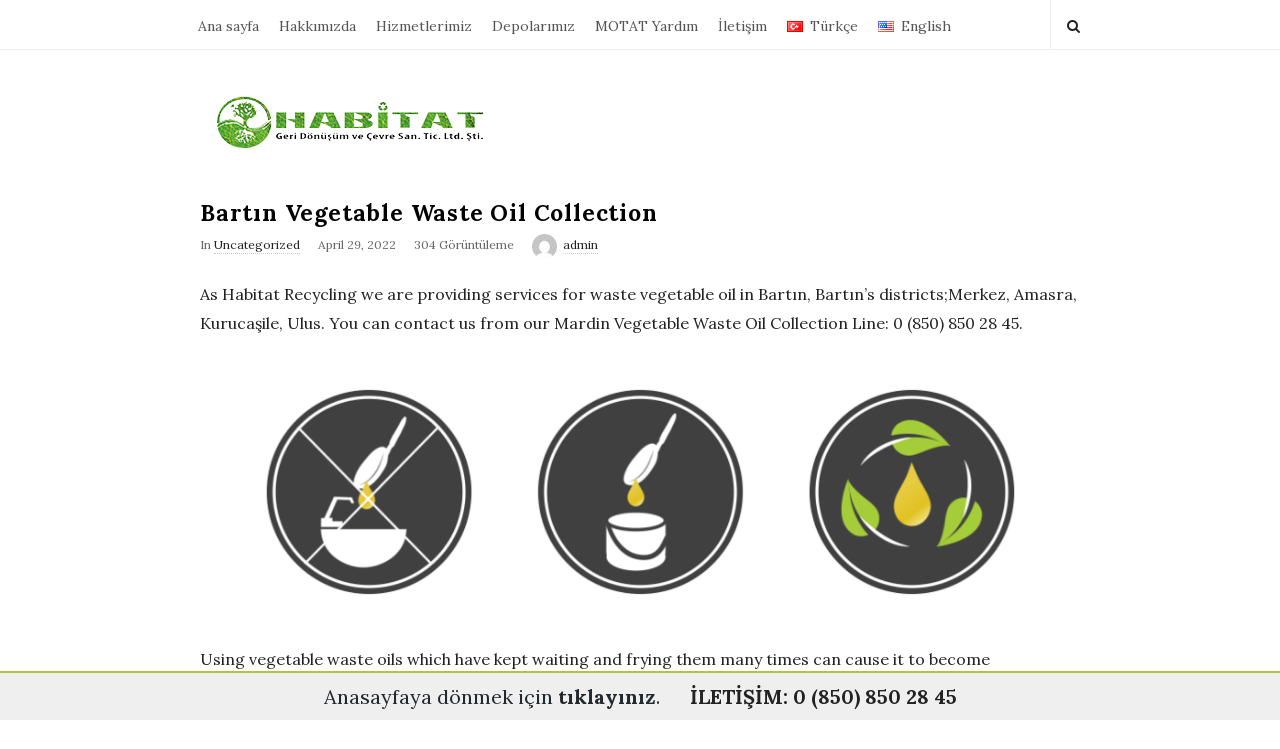

--- FILE ---
content_type: text/html; charset=UTF-8
request_url: https://habitatgeridonusum.com.tr/blog/en/bartin-vegetable-waste-oil-collection/
body_size: 13947
content:
<!DOCTYPE html>
<html lang="en-US" class="no-js">
<head>
	<meta charset="UTF-8">
	<meta name="viewport" content="width=device-width, initial-scale=1, maximum-scale=1">
	<meta http-equiv="X-UA-Compatible" content="IE=edge">
	
	<!-- Global site tag (gtag.js) - Google Analytics -->
<script async src="https://www.googletagmanager.com/gtag/js?id=UA-130176521-1"></script>
<script>
  window.dataLayer = window.dataLayer || [];
  function gtag(){dataLayer.push(arguments);}
  gtag('js', new Date());

  gtag('config', 'UA-130176521-1');
</script>

	
	
	<!-- Yandex.Metrika counter -->
<script type="text/javascript" >
    (function (d, w, c) {
        (w[c] = w[c] || []).push(function() {
            try {
                w.yaCounter51052607 = new Ya.Metrika2({
                    id:51052607,
                    clickmap:true,
                    trackLinks:true,
                    accurateTrackBounce:true,
                    webvisor:true
                });
            } catch(e) { }
        });

        var n = d.getElementsByTagName("script")[0],
            s = d.createElement("script"),
            f = function () { n.parentNode.insertBefore(s, n); };
        s.type = "text/javascript";
        s.async = true;
        s.src = "https://mc.yandex.ru/metrika/tag.js";

        if (w.opera == "[object Opera]") {
            d.addEventListener("DOMContentLoaded", f, false);
        } else { f(); }
    })(document, window, "yandex_metrika_callbacks2");
</script>
<noscript><div><img src="https://mc.yandex.ru/watch/51052607" style="position:absolute; left:-9999px;" alt="" /></div></noscript>
<!-- /Yandex.Metrika counter -->
	
	<link rel="profile" href="http://gmpg.org/xfn/11">
	<link rel="pingback" href="https://habitatgeridonusum.com.tr/blog/xmlrpc.php">
	<!--[if lt IE 9]>
	<script src="https://habitatgeridonusum.com.tr/blog/wp-content/themes/writing/js/html5.js"></script>
	<![endif]-->
	<script>(function(){document.documentElement.className='js'})();</script>

	
	<meta name='robots' content='index, follow, max-image-preview:large, max-snippet:-1, max-video-preview:-1' />
<link rel="alternate" href="https://habitatgeridonusum.com.tr/blog/bartin-bitkisel-atik-yag-toplama/" hreflang="tr" />
<link rel="alternate" href="https://habitatgeridonusum.com.tr/blog/en/bartin-vegetable-waste-oil-collection/" hreflang="en" />

	<!-- This site is optimized with the Yoast SEO plugin v19.6.1 - https://yoast.com/wordpress/plugins/seo/ -->
	<title>Bartın Vegetable Waste Oil Collection - Habitat Geri Dönüşüm - Atık Yağ Bloğu</title>
	<meta name="description" content="As Habitat Recycling we are providing services for waste vegetable oil in Bartın, Bartın&#039;s districts;Merkez, Amasra, Kurucaşile, Ulus. You can contact us from our Mardin Vegetable Waste Oil Collection Line: 0 (850) 850 28 45." />
	<link rel="canonical" href="https://habitatgeridonusum.com.tr/blog/en/bartin-vegetable-waste-oil-collection/" />
	<meta property="og:locale" content="en_US" />
	<meta property="og:locale:alternate" content="tr_TR" />
	<meta property="og:type" content="article" />
	<meta property="og:title" content="Bartın Vegetable Waste Oil Collection - Habitat Geri Dönüşüm - Atık Yağ Bloğu" />
	<meta property="og:description" content="As Habitat Recycling we are providing services for waste vegetable oil in Bartın, Bartın&#039;s districts;Merkez, Amasra, Kurucaşile, Ulus. You can contact us from our Mardin Vegetable Waste Oil Collection Line: 0 (850) 850 28 45." />
	<meta property="og:url" content="https://habitatgeridonusum.com.tr/blog/en/bartin-vegetable-waste-oil-collection/" />
	<meta property="og:site_name" content="Habitat Geri Dönüşüm - Atık Yağ Bloğu" />
	<meta property="article:published_time" content="2022-04-29T11:51:10+00:00" />
	<meta property="article:modified_time" content="2022-04-29T11:51:14+00:00" />
	<meta property="og:image" content="https://i1.wp.com/habitatgeridonusum.com.tr/blog/wp-content/uploads/2018/11/icons_3.png?resize=960%2C290&amp;ssl=1" />
	<meta name="author" content="admin" />
	<meta name="twitter:card" content="summary_large_image" />
	<meta name="twitter:label1" content="Written by" />
	<meta name="twitter:data1" content="admin" />
	<meta name="twitter:label2" content="Est. reading time" />
	<meta name="twitter:data2" content="3 minutes" />
	<script type="application/ld+json" class="yoast-schema-graph">{"@context":"https://schema.org","@graph":[{"@type":"Article","@id":"https://habitatgeridonusum.com.tr/blog/en/bartin-vegetable-waste-oil-collection/#article","isPartOf":{"@id":"https://habitatgeridonusum.com.tr/blog/en/bartin-vegetable-waste-oil-collection/"},"author":{"name":"admin","@id":"https://habitatgeridonusum.com.tr/blog/en/#/schema/person/3bc26e3dc338a8aceeae006847492e50"},"headline":"Bartın Vegetable Waste Oil Collection","datePublished":"2022-04-29T11:51:10+00:00","dateModified":"2022-04-29T11:51:14+00:00","mainEntityOfPage":{"@id":"https://habitatgeridonusum.com.tr/blog/en/bartin-vegetable-waste-oil-collection/"},"wordCount":306,"commentCount":0,"publisher":{"@id":"https://habitatgeridonusum.com.tr/blog/en/#organization"},"image":{"@id":"https://habitatgeridonusum.com.tr/blog/en/bartin-vegetable-waste-oil-collection/#primaryimage"},"thumbnailUrl":"https://i1.wp.com/habitatgeridonusum.com.tr/blog/wp-content/uploads/2018/11/icons_3.png?resize=960%2C290&amp;ssl=1","inLanguage":"en-US","potentialAction":[{"@type":"CommentAction","name":"Comment","target":["https://habitatgeridonusum.com.tr/blog/en/bartin-vegetable-waste-oil-collection/#respond"]}]},{"@type":"WebPage","@id":"https://habitatgeridonusum.com.tr/blog/en/bartin-vegetable-waste-oil-collection/","url":"https://habitatgeridonusum.com.tr/blog/en/bartin-vegetable-waste-oil-collection/","name":"Bartın Vegetable Waste Oil Collection - Habitat Geri Dönüşüm - Atık Yağ Bloğu","isPartOf":{"@id":"https://habitatgeridonusum.com.tr/blog/en/#website"},"primaryImageOfPage":{"@id":"https://habitatgeridonusum.com.tr/blog/en/bartin-vegetable-waste-oil-collection/#primaryimage"},"image":{"@id":"https://habitatgeridonusum.com.tr/blog/en/bartin-vegetable-waste-oil-collection/#primaryimage"},"thumbnailUrl":"https://i1.wp.com/habitatgeridonusum.com.tr/blog/wp-content/uploads/2018/11/icons_3.png?resize=960%2C290&amp;ssl=1","datePublished":"2022-04-29T11:51:10+00:00","dateModified":"2022-04-29T11:51:14+00:00","description":"As Habitat Recycling we are providing services for waste vegetable oil in Bartın, Bartın's districts;Merkez, Amasra, Kurucaşile, Ulus. You can contact us from our Mardin Vegetable Waste Oil Collection Line: 0 (850) 850 28 45.","breadcrumb":{"@id":"https://habitatgeridonusum.com.tr/blog/en/bartin-vegetable-waste-oil-collection/#breadcrumb"},"inLanguage":"en-US","potentialAction":[{"@type":"ReadAction","target":["https://habitatgeridonusum.com.tr/blog/en/bartin-vegetable-waste-oil-collection/"]}]},{"@type":"ImageObject","inLanguage":"en-US","@id":"https://habitatgeridonusum.com.tr/blog/en/bartin-vegetable-waste-oil-collection/#primaryimage","url":"https://i1.wp.com/habitatgeridonusum.com.tr/blog/wp-content/uploads/2018/11/icons_3.png?resize=960%2C290&amp;ssl=1","contentUrl":"https://i1.wp.com/habitatgeridonusum.com.tr/blog/wp-content/uploads/2018/11/icons_3.png?resize=960%2C290&amp;ssl=1"},{"@type":"BreadcrumbList","@id":"https://habitatgeridonusum.com.tr/blog/en/bartin-vegetable-waste-oil-collection/#breadcrumb","itemListElement":[{"@type":"ListItem","position":1,"name":"Ana sayfa","item":"https://habitatgeridonusum.com.tr/blog/en/"},{"@type":"ListItem","position":2,"name":"Blog","item":"https://habitatgeridonusum.com.tr/blog/blog/"},{"@type":"ListItem","position":3,"name":"Bartın Vegetable Waste Oil Collection"}]},{"@type":"WebSite","@id":"https://habitatgeridonusum.com.tr/blog/en/#website","url":"https://habitatgeridonusum.com.tr/blog/en/","name":"Habitat Geri Dönüşüm - Atık Yağ Bloğu","description":"Habitat Geri Dönüşüm - Atık Yağ Bloğu","publisher":{"@id":"https://habitatgeridonusum.com.tr/blog/en/#organization"},"potentialAction":[{"@type":"SearchAction","target":{"@type":"EntryPoint","urlTemplate":"https://habitatgeridonusum.com.tr/blog/en/?s={search_term_string}"},"query-input":"required name=search_term_string"}],"inLanguage":"en-US"},{"@type":"Organization","@id":"https://habitatgeridonusum.com.tr/blog/en/#organization","name":"Habitat Geri Dönüşüm","url":"https://habitatgeridonusum.com.tr/blog/en/","sameAs":[],"logo":{"@type":"ImageObject","inLanguage":"en-US","@id":"https://habitatgeridonusum.com.tr/blog/en/#/schema/logo/image/","url":"https://i0.wp.com/habitatgeridonusum.com.tr/blog/wp-content/uploads/2018/11/habitat-logo-duzeltilmis-sadece-logo.png?fit=200%2C200&ssl=1","contentUrl":"https://i0.wp.com/habitatgeridonusum.com.tr/blog/wp-content/uploads/2018/11/habitat-logo-duzeltilmis-sadece-logo.png?fit=200%2C200&ssl=1","width":200,"height":200,"caption":"Habitat Geri Dönüşüm"},"image":{"@id":"https://habitatgeridonusum.com.tr/blog/en/#/schema/logo/image/"}},{"@type":"Person","@id":"https://habitatgeridonusum.com.tr/blog/en/#/schema/person/3bc26e3dc338a8aceeae006847492e50","name":"admin","image":{"@type":"ImageObject","inLanguage":"en-US","@id":"https://habitatgeridonusum.com.tr/blog/en/#/schema/person/image/","url":"https://secure.gravatar.com/avatar/4ed9b9d9748c44d2876cdaecdc4d4374?s=96&d=mm&r=g","contentUrl":"https://secure.gravatar.com/avatar/4ed9b9d9748c44d2876cdaecdc4d4374?s=96&d=mm&r=g","caption":"admin"},"url":"https://habitatgeridonusum.com.tr/blog/en/author/admin/"}]}</script>
	<!-- / Yoast SEO plugin. -->


<link rel='dns-prefetch' href='//fonts.googleapis.com' />
<link rel='dns-prefetch' href='//s.w.org' />
<link rel='dns-prefetch' href='//v0.wordpress.com' />
<link rel='dns-prefetch' href='//i0.wp.com' />
<link rel='dns-prefetch' href='//c0.wp.com' />
<link rel="alternate" type="application/rss+xml" title="Habitat Geri Dönüşüm - Atık Yağ Bloğu &raquo; Feed" href="https://habitatgeridonusum.com.tr/blog/en/feed/" />
<link rel="alternate" type="application/rss+xml" title="Habitat Geri Dönüşüm - Atık Yağ Bloğu &raquo; Comments Feed" href="https://habitatgeridonusum.com.tr/blog/en/comments/feed/" />
<link rel="alternate" type="application/rss+xml" title="Habitat Geri Dönüşüm - Atık Yağ Bloğu &raquo; Bartın Vegetable Waste Oil Collection Comments Feed" href="https://habitatgeridonusum.com.tr/blog/en/bartin-vegetable-waste-oil-collection/feed/" />
<script type="text/javascript">
window._wpemojiSettings = {"baseUrl":"https:\/\/s.w.org\/images\/core\/emoji\/14.0.0\/72x72\/","ext":".png","svgUrl":"https:\/\/s.w.org\/images\/core\/emoji\/14.0.0\/svg\/","svgExt":".svg","source":{"concatemoji":"https:\/\/habitatgeridonusum.com.tr\/blog\/wp-includes\/js\/wp-emoji-release.min.js?ver=6.0.11"}};
/*! This file is auto-generated */
!function(e,a,t){var n,r,o,i=a.createElement("canvas"),p=i.getContext&&i.getContext("2d");function s(e,t){var a=String.fromCharCode,e=(p.clearRect(0,0,i.width,i.height),p.fillText(a.apply(this,e),0,0),i.toDataURL());return p.clearRect(0,0,i.width,i.height),p.fillText(a.apply(this,t),0,0),e===i.toDataURL()}function c(e){var t=a.createElement("script");t.src=e,t.defer=t.type="text/javascript",a.getElementsByTagName("head")[0].appendChild(t)}for(o=Array("flag","emoji"),t.supports={everything:!0,everythingExceptFlag:!0},r=0;r<o.length;r++)t.supports[o[r]]=function(e){if(!p||!p.fillText)return!1;switch(p.textBaseline="top",p.font="600 32px Arial",e){case"flag":return s([127987,65039,8205,9895,65039],[127987,65039,8203,9895,65039])?!1:!s([55356,56826,55356,56819],[55356,56826,8203,55356,56819])&&!s([55356,57332,56128,56423,56128,56418,56128,56421,56128,56430,56128,56423,56128,56447],[55356,57332,8203,56128,56423,8203,56128,56418,8203,56128,56421,8203,56128,56430,8203,56128,56423,8203,56128,56447]);case"emoji":return!s([129777,127995,8205,129778,127999],[129777,127995,8203,129778,127999])}return!1}(o[r]),t.supports.everything=t.supports.everything&&t.supports[o[r]],"flag"!==o[r]&&(t.supports.everythingExceptFlag=t.supports.everythingExceptFlag&&t.supports[o[r]]);t.supports.everythingExceptFlag=t.supports.everythingExceptFlag&&!t.supports.flag,t.DOMReady=!1,t.readyCallback=function(){t.DOMReady=!0},t.supports.everything||(n=function(){t.readyCallback()},a.addEventListener?(a.addEventListener("DOMContentLoaded",n,!1),e.addEventListener("load",n,!1)):(e.attachEvent("onload",n),a.attachEvent("onreadystatechange",function(){"complete"===a.readyState&&t.readyCallback()})),(e=t.source||{}).concatemoji?c(e.concatemoji):e.wpemoji&&e.twemoji&&(c(e.twemoji),c(e.wpemoji)))}(window,document,window._wpemojiSettings);
</script>
<style type="text/css">
img.wp-smiley,
img.emoji {
	display: inline !important;
	border: none !important;
	box-shadow: none !important;
	height: 1em !important;
	width: 1em !important;
	margin: 0 0.07em !important;
	vertical-align: -0.1em !important;
	background: none !important;
	padding: 0 !important;
}
</style>
	<link rel='stylesheet' id='wp-block-library-css'  href='https://c0.wp.com/c/6.0.11/wp-includes/css/dist/block-library/style.min.css' type='text/css' media='all' />
<style id='wp-block-library-inline-css' type='text/css'>
.has-text-align-justify{text-align:justify;}
</style>
<link rel='stylesheet' id='mediaelement-css'  href='https://c0.wp.com/c/6.0.11/wp-includes/js/mediaelement/mediaelementplayer-legacy.min.css' type='text/css' media='all' />
<link rel='stylesheet' id='wp-mediaelement-css'  href='https://c0.wp.com/c/6.0.11/wp-includes/js/mediaelement/wp-mediaelement.min.css' type='text/css' media='all' />
<style id='global-styles-inline-css' type='text/css'>
body{--wp--preset--color--black: #000000;--wp--preset--color--cyan-bluish-gray: #abb8c3;--wp--preset--color--white: #ffffff;--wp--preset--color--pale-pink: #f78da7;--wp--preset--color--vivid-red: #cf2e2e;--wp--preset--color--luminous-vivid-orange: #ff6900;--wp--preset--color--luminous-vivid-amber: #fcb900;--wp--preset--color--light-green-cyan: #7bdcb5;--wp--preset--color--vivid-green-cyan: #00d084;--wp--preset--color--pale-cyan-blue: #8ed1fc;--wp--preset--color--vivid-cyan-blue: #0693e3;--wp--preset--color--vivid-purple: #9b51e0;--wp--preset--gradient--vivid-cyan-blue-to-vivid-purple: linear-gradient(135deg,rgba(6,147,227,1) 0%,rgb(155,81,224) 100%);--wp--preset--gradient--light-green-cyan-to-vivid-green-cyan: linear-gradient(135deg,rgb(122,220,180) 0%,rgb(0,208,130) 100%);--wp--preset--gradient--luminous-vivid-amber-to-luminous-vivid-orange: linear-gradient(135deg,rgba(252,185,0,1) 0%,rgba(255,105,0,1) 100%);--wp--preset--gradient--luminous-vivid-orange-to-vivid-red: linear-gradient(135deg,rgba(255,105,0,1) 0%,rgb(207,46,46) 100%);--wp--preset--gradient--very-light-gray-to-cyan-bluish-gray: linear-gradient(135deg,rgb(238,238,238) 0%,rgb(169,184,195) 100%);--wp--preset--gradient--cool-to-warm-spectrum: linear-gradient(135deg,rgb(74,234,220) 0%,rgb(151,120,209) 20%,rgb(207,42,186) 40%,rgb(238,44,130) 60%,rgb(251,105,98) 80%,rgb(254,248,76) 100%);--wp--preset--gradient--blush-light-purple: linear-gradient(135deg,rgb(255,206,236) 0%,rgb(152,150,240) 100%);--wp--preset--gradient--blush-bordeaux: linear-gradient(135deg,rgb(254,205,165) 0%,rgb(254,45,45) 50%,rgb(107,0,62) 100%);--wp--preset--gradient--luminous-dusk: linear-gradient(135deg,rgb(255,203,112) 0%,rgb(199,81,192) 50%,rgb(65,88,208) 100%);--wp--preset--gradient--pale-ocean: linear-gradient(135deg,rgb(255,245,203) 0%,rgb(182,227,212) 50%,rgb(51,167,181) 100%);--wp--preset--gradient--electric-grass: linear-gradient(135deg,rgb(202,248,128) 0%,rgb(113,206,126) 100%);--wp--preset--gradient--midnight: linear-gradient(135deg,rgb(2,3,129) 0%,rgb(40,116,252) 100%);--wp--preset--duotone--dark-grayscale: url('#wp-duotone-dark-grayscale');--wp--preset--duotone--grayscale: url('#wp-duotone-grayscale');--wp--preset--duotone--purple-yellow: url('#wp-duotone-purple-yellow');--wp--preset--duotone--blue-red: url('#wp-duotone-blue-red');--wp--preset--duotone--midnight: url('#wp-duotone-midnight');--wp--preset--duotone--magenta-yellow: url('#wp-duotone-magenta-yellow');--wp--preset--duotone--purple-green: url('#wp-duotone-purple-green');--wp--preset--duotone--blue-orange: url('#wp-duotone-blue-orange');--wp--preset--font-size--small: 13px;--wp--preset--font-size--medium: 20px;--wp--preset--font-size--large: 36px;--wp--preset--font-size--x-large: 42px;}.has-black-color{color: var(--wp--preset--color--black) !important;}.has-cyan-bluish-gray-color{color: var(--wp--preset--color--cyan-bluish-gray) !important;}.has-white-color{color: var(--wp--preset--color--white) !important;}.has-pale-pink-color{color: var(--wp--preset--color--pale-pink) !important;}.has-vivid-red-color{color: var(--wp--preset--color--vivid-red) !important;}.has-luminous-vivid-orange-color{color: var(--wp--preset--color--luminous-vivid-orange) !important;}.has-luminous-vivid-amber-color{color: var(--wp--preset--color--luminous-vivid-amber) !important;}.has-light-green-cyan-color{color: var(--wp--preset--color--light-green-cyan) !important;}.has-vivid-green-cyan-color{color: var(--wp--preset--color--vivid-green-cyan) !important;}.has-pale-cyan-blue-color{color: var(--wp--preset--color--pale-cyan-blue) !important;}.has-vivid-cyan-blue-color{color: var(--wp--preset--color--vivid-cyan-blue) !important;}.has-vivid-purple-color{color: var(--wp--preset--color--vivid-purple) !important;}.has-black-background-color{background-color: var(--wp--preset--color--black) !important;}.has-cyan-bluish-gray-background-color{background-color: var(--wp--preset--color--cyan-bluish-gray) !important;}.has-white-background-color{background-color: var(--wp--preset--color--white) !important;}.has-pale-pink-background-color{background-color: var(--wp--preset--color--pale-pink) !important;}.has-vivid-red-background-color{background-color: var(--wp--preset--color--vivid-red) !important;}.has-luminous-vivid-orange-background-color{background-color: var(--wp--preset--color--luminous-vivid-orange) !important;}.has-luminous-vivid-amber-background-color{background-color: var(--wp--preset--color--luminous-vivid-amber) !important;}.has-light-green-cyan-background-color{background-color: var(--wp--preset--color--light-green-cyan) !important;}.has-vivid-green-cyan-background-color{background-color: var(--wp--preset--color--vivid-green-cyan) !important;}.has-pale-cyan-blue-background-color{background-color: var(--wp--preset--color--pale-cyan-blue) !important;}.has-vivid-cyan-blue-background-color{background-color: var(--wp--preset--color--vivid-cyan-blue) !important;}.has-vivid-purple-background-color{background-color: var(--wp--preset--color--vivid-purple) !important;}.has-black-border-color{border-color: var(--wp--preset--color--black) !important;}.has-cyan-bluish-gray-border-color{border-color: var(--wp--preset--color--cyan-bluish-gray) !important;}.has-white-border-color{border-color: var(--wp--preset--color--white) !important;}.has-pale-pink-border-color{border-color: var(--wp--preset--color--pale-pink) !important;}.has-vivid-red-border-color{border-color: var(--wp--preset--color--vivid-red) !important;}.has-luminous-vivid-orange-border-color{border-color: var(--wp--preset--color--luminous-vivid-orange) !important;}.has-luminous-vivid-amber-border-color{border-color: var(--wp--preset--color--luminous-vivid-amber) !important;}.has-light-green-cyan-border-color{border-color: var(--wp--preset--color--light-green-cyan) !important;}.has-vivid-green-cyan-border-color{border-color: var(--wp--preset--color--vivid-green-cyan) !important;}.has-pale-cyan-blue-border-color{border-color: var(--wp--preset--color--pale-cyan-blue) !important;}.has-vivid-cyan-blue-border-color{border-color: var(--wp--preset--color--vivid-cyan-blue) !important;}.has-vivid-purple-border-color{border-color: var(--wp--preset--color--vivid-purple) !important;}.has-vivid-cyan-blue-to-vivid-purple-gradient-background{background: var(--wp--preset--gradient--vivid-cyan-blue-to-vivid-purple) !important;}.has-light-green-cyan-to-vivid-green-cyan-gradient-background{background: var(--wp--preset--gradient--light-green-cyan-to-vivid-green-cyan) !important;}.has-luminous-vivid-amber-to-luminous-vivid-orange-gradient-background{background: var(--wp--preset--gradient--luminous-vivid-amber-to-luminous-vivid-orange) !important;}.has-luminous-vivid-orange-to-vivid-red-gradient-background{background: var(--wp--preset--gradient--luminous-vivid-orange-to-vivid-red) !important;}.has-very-light-gray-to-cyan-bluish-gray-gradient-background{background: var(--wp--preset--gradient--very-light-gray-to-cyan-bluish-gray) !important;}.has-cool-to-warm-spectrum-gradient-background{background: var(--wp--preset--gradient--cool-to-warm-spectrum) !important;}.has-blush-light-purple-gradient-background{background: var(--wp--preset--gradient--blush-light-purple) !important;}.has-blush-bordeaux-gradient-background{background: var(--wp--preset--gradient--blush-bordeaux) !important;}.has-luminous-dusk-gradient-background{background: var(--wp--preset--gradient--luminous-dusk) !important;}.has-pale-ocean-gradient-background{background: var(--wp--preset--gradient--pale-ocean) !important;}.has-electric-grass-gradient-background{background: var(--wp--preset--gradient--electric-grass) !important;}.has-midnight-gradient-background{background: var(--wp--preset--gradient--midnight) !important;}.has-small-font-size{font-size: var(--wp--preset--font-size--small) !important;}.has-medium-font-size{font-size: var(--wp--preset--font-size--medium) !important;}.has-large-font-size{font-size: var(--wp--preset--font-size--large) !important;}.has-x-large-font-size{font-size: var(--wp--preset--font-size--x-large) !important;}
</style>
<link rel='stylesheet' id='asalah-lora-css'  href='https://fonts.googleapis.com/css?family=Lora%3A400%2C700&#038;subset=latin%2Clatin-ext&#038;ver=6.0.11' type='text/css' media='all' />
<link rel='stylesheet' id='genericons-css'  href='https://c0.wp.com/p/jetpack/11.3.4/_inc/genericons/genericons/genericons.css' type='text/css' media='all' />
<link rel='stylesheet' id='bootstrap-css'  href='https://habitatgeridonusum.com.tr/blog/wp-content/themes/writing/framework/bootstrap/css/bootstrap.css?ver=1' type='text/css' media='all' />
<link rel='stylesheet' id='fontawesome-css'  href='https://habitatgeridonusum.com.tr/blog/wp-content/themes/writing/framework/font-awesome/css/font-awesome.min.css?ver=1' type='text/css' media='all' />
<link rel='stylesheet' id='asalah-plugins-css'  href='https://habitatgeridonusum.com.tr/blog/wp-content/themes/writing/pluginstyle.css?ver=1' type='text/css' media='all' />
<link rel='stylesheet' id='asalah-style-css'  href='https://habitatgeridonusum.com.tr/blog/wp-content/themes/writing/style.css?ver=3.44' type='text/css' media='all' />
<!--[if lt IE 9]>
<link rel='stylesheet' id='asalah-ie-css'  href='https://habitatgeridonusum.com.tr/blog/wp-content/themes/writing/css/ie.css?ver=1' type='text/css' media='all' />
<![endif]-->
<link rel='stylesheet' id='instag-slider-css'  href='https://habitatgeridonusum.com.tr/blog/wp-content/themes/writing/inc/widgets/assets/css/instag-slider.css?ver=1.4.2' type='text/css' media='all' />
<link rel='stylesheet' id='social-logos-css'  href='https://c0.wp.com/p/jetpack/11.3.4/_inc/social-logos/social-logos.min.css' type='text/css' media='all' />
<link rel='stylesheet' id='jetpack_css-css'  href='https://c0.wp.com/p/jetpack/11.3.4/css/jetpack.css' type='text/css' media='all' />
<script type='text/javascript' id='jetpack_related-posts-js-extra'>
/* <![CDATA[ */
var related_posts_js_options = {"post_heading":"h4"};
/* ]]> */
</script>
<script type='text/javascript' src='https://c0.wp.com/p/jetpack/11.3.4/_inc/build/related-posts/related-posts.min.js' id='jetpack_related-posts-js'></script>
<script type='text/javascript' src='https://c0.wp.com/c/6.0.11/wp-includes/js/jquery/jquery.min.js' id='jquery-core-js'></script>
<script type='text/javascript' src='https://c0.wp.com/c/6.0.11/wp-includes/js/jquery/jquery-migrate.min.js' id='jquery-migrate-js'></script>
<script type='text/javascript' src='https://habitatgeridonusum.com.tr/blog/wp-content/themes/writing/js/modernizr.js?ver=1' id='asalah-modernizr-js'></script>
<script type='text/javascript' src='https://habitatgeridonusum.com.tr/blog/wp-content/themes/writing/inc/widgets/assets/js/jquery.flexslider-min.js?ver=2.2' id='jquery-pllexi-slider-js'></script>
<link rel="https://api.w.org/" href="https://habitatgeridonusum.com.tr/blog/wp-json/" /><link rel="alternate" type="application/json" href="https://habitatgeridonusum.com.tr/blog/wp-json/wp/v2/posts/1844" /><link rel="EditURI" type="application/rsd+xml" title="RSD" href="https://habitatgeridonusum.com.tr/blog/xmlrpc.php?rsd" />
<link rel="wlwmanifest" type="application/wlwmanifest+xml" href="https://habitatgeridonusum.com.tr/blog/wp-includes/wlwmanifest.xml" /> 
<meta name="generator" content="WordPress 6.0.11" />
<link rel='shortlink' href='https://wp.me/parqV2-tK' />
<link rel="alternate" type="application/json+oembed" href="https://habitatgeridonusum.com.tr/blog/wp-json/oembed/1.0/embed?url=https%3A%2F%2Fhabitatgeridonusum.com.tr%2Fblog%2Fen%2Fbartin-vegetable-waste-oil-collection%2F" />
<link rel="alternate" type="text/xml+oembed" href="https://habitatgeridonusum.com.tr/blog/wp-json/oembed/1.0/embed?url=https%3A%2F%2Fhabitatgeridonusum.com.tr%2Fblog%2Fen%2Fbartin-vegetable-waste-oil-collection%2F&#038;format=xml" />
<style>img#wpstats{display:none}</style>
	<style type="text/css">.gallery {margin-bottom: 1.6em;}.gallery-item {display: inline-block;padding: 1.79104477%;text-align: center;vertical-align: top;width: 100%;}.gallery-columns-2 .gallery-item {max-width: 50%;}.gallery-columns-3 .gallery-item {max-width: 33.33%;}.gallery-columns-4 .gallery-item {max-width: 25%;}.gallery-columns-5 .gallery-item {max-width: 20%;}.gallery-columns-6 .gallery-item {max-width: 16.66%;}.gallery-columns-7 .gallery-item {max-width: 14.28%;}.gallery-columns-8 .gallery-item {max-width: 12.5%;}.gallery-columns-9 .gallery-item {max-width: 11.11%;}.gallery-icon img {margin: 0 auto;}.gallery-caption {color: #707070;color: rgba(51, 51, 51, 0.7);display: block;font-family: 'Lora', sans-serif;font-size: 12px;font-size: 1.2rem;line-height: 1.5;padding: 0.5em 0;}.gallery-columns-6 .gallery-caption,.gallery-columns-7 .gallery-caption,.gallery-columns-8 .gallery-caption,.gallery-columns-9 .gallery-caption {display: none;}@media screen and (min-width: 910px) {.container { width:910px; }}.top_menu_wrapper, .header_search > form.search .search_text, .sticky_header .top_menu_wrapper, .mobile_menu_button {}</style>			<style type="text/css">
				/* If html does not have either class, do not show lazy loaded images. */
				html:not( .jetpack-lazy-images-js-enabled ):not( .js ) .jetpack-lazy-image {
					display: none;
				}
			</style>
			<script>
				document.documentElement.classList.add(
					'jetpack-lazy-images-js-enabled'
				);
			</script>
			</head>

<body class="post-template-default single single-post postid-1844 single-format-standard">

	<!-- Load facebook SDK -->
	<div id="fb-root"></div>
	<script>
			(function(d, s, id){
     var js, fjs = d.getElementsByTagName(s)[0];
     if (d.getElementById(id)) {return;}
     js = d.createElement(s); js.id = id;
     js.src = "//connect.facebook.net/en_US/sdk.js#xfbml=1&version=v2.11";
     fjs.parentNode.insertBefore(js, fjs);
   }(document, 'script', 'facebook-jssdk'));
	</script>
    <!-- End Load facebook SDK -->

<div id="page" class="hfeed site">



	<!-- start site main container -->
	<div class="site_main_container">
		<!-- header -->

		<header class="site_header">
			<!-- top menu area -->
			<div class="top_menu_wrapper">
				<div class="container">
										<div class="mobile_menu_button">
						<span class="mobile_menu_text">Menu</span>
						<span>-</span><span>-</span><span>-</span>
					</div>
									<div class="top_header_items_holder">

													<div class="main_menu pull-left">
								<div class="main_nav"><ul id="menu-ust-menu" class="nav navbar-nav"><li id="menu-item-18" class="menu-item menu-item-type-custom menu-item-object-custom menu-item-18 default_menu"><a href="/index.php">Ana sayfa</a></li>
<li id="menu-item-397" class="menu-item menu-item-type-custom menu-item-object-custom menu-item-397 default_menu"><a href="/hakkimizda.php">Hakkımızda</a></li>
<li id="menu-item-398" class="menu-item menu-item-type-custom menu-item-object-custom menu-item-has-children menu-item-398 dropdown default_menu"><a href="#" data-hover="dropdown" class="dropdown-toggle">Hizmetlerimiz</a>
<ul role="menu" class=" dropdown-menu">
	<li id="menu-item-1638" class="menu-item menu-item-type-custom menu-item-object-custom menu-item-1638 default_menu"><a href="bitkisel-atik-yag.php">Bitkisel Atık Yağ</a></li>
	<li id="menu-item-1639" class="menu-item menu-item-type-custom menu-item-object-custom menu-item-1639 default_menu"><a href="/baca.php">Yağlı Kanal Baca Temizliği</a></li>
	<li id="menu-item-1640" class="menu-item menu-item-type-custom menu-item-object-custom menu-item-1640 default_menu"><a href="/posa.php">Posa Temizleme</a></li>
</ul>
</li>
<li id="menu-item-1641" class="menu-item menu-item-type-custom menu-item-object-custom menu-item-1641 default_menu"><a href="/depolarimiz.php">Depolarımız</a></li>
<li id="menu-item-400" class="menu-item menu-item-type-custom menu-item-object-custom menu-item-has-children menu-item-400 dropdown default_menu"><a href="#" data-hover="dropdown" class="dropdown-toggle">MOTAT Yardım</a>
<ul role="menu" class=" dropdown-menu">
	<li id="menu-item-401" class="menu-item menu-item-type-custom menu-item-object-custom menu-item-401 default_menu"><a href="/ecbs.php">Entegre Çevre Bilgi Sistemi</a></li>
	<li id="menu-item-402" class="menu-item menu-item-type-custom menu-item-object-custom menu-item-402 default_menu"><a href="/motat.php">Atık Yönetim Uygulaması</a></li>
	<li id="menu-item-1642" class="menu-item menu-item-type-custom menu-item-object-custom menu-item-1642 default_menu"><a href="/mobiluygulama.php">Mobil Uygulama</a></li>
</ul>
</li>
<li id="menu-item-399" class="menu-item menu-item-type-custom menu-item-object-custom menu-item-399 default_menu"><a href="/iletisim.php">İletişim</a></li>
<li id="menu-item-1675-tr" class="lang-item lang-item-602 lang-item-tr lang-item-first menu-item menu-item-type-custom menu-item-object-custom menu-item-1675-tr default_menu"><a href="https://habitatgeridonusum.com.tr/blog/bartin-bitkisel-atik-yag-toplama/" hreflang="tr-TR" lang="tr-TR"><img src="[data-uri]" alt="Türkçe" width="16" height="11" style="width: 16px; height: 11px;" /><span style="margin-left:0.3em;">Türkçe</span></a></li>
<li id="menu-item-1675-en" class="lang-item lang-item-604 lang-item-en current-lang menu-item menu-item-type-custom menu-item-object-custom menu-item-1675-en default_menu"><a href="https://habitatgeridonusum.com.tr/blog/en/bartin-vegetable-waste-oil-collection/" hreflang="en-US" lang="en-US"><img src="[data-uri]" alt="English" width="16" height="11" style="width: 16px; height: 11px;" /><span style="margin-left:0.3em;">English</span></a></li>
</ul></div>							</div>
																		<div class="header_icons pull-right text_right">
							<!-- start header social icons -->
														<!-- end header social icons -->
															<!-- start search box -->
								<div class="header_search pull-right">
								    <form class="search clearfix animated searchHelperFade" method="get" id="searchform" action="https://habitatgeridonusum.com.tr/blog/">
	<input class="col-md-12 search_text" id="appendedInputButton" placeholder="Arama Yap" type="text" name="s">
	<input type="hidden" name="post_type" value="post" />
	<i class="fa fa-search"><input type="submit" class="search_submit" id="searchsubmit" value="" /></i>
</form>
								</div>
								<!-- end search box -->
													</div>
										</div> <!-- end .top_header_items_holder -->

				</div>
			</div>
			<!-- top menu area -->
			<!-- header logo wrapper -->
			<div class="header_logo_wrapper  ">
				<div class="container">
					<div class="logo_wrapper">
						
							<a class="asalah_logo default_logo  no_retina_logo" title="Habitat Geri Dönüşüm &#8211; Atık Yağ Bloğu" href="https://habitatgeridonusum.com.tr/blog/en/" rel="home">
							<img  src="https://habitatgeridonusum.com.tr/blog/wp-content/uploads/2018/10/footer.png" class="site_logo img-responsive site_logo_image pull-left clearfix" alt="Habitat Geri Dönüşüm &#8211; Atık Yağ Bloğu" />
							</a>
							<h1 class="screen-reader-text site_logo site-title pull-left clearfix">Habitat Geri Dönüşüm &#8211; Atık Yağ Bloğu</h1>
																		</div>
					<div class="header_info_wrapper">

						<!-- <a id="user_info_icon" class="user_info_icon user_info_button skin_color_hover" href="#">
							<i class="fa fa-align-center"></i>
						</a> -->

						
					</div>
									</div>

			</div>
			<!-- header logo wrapper -->
		</header>
		<!-- header -->

		<!-- start stie content -->
		<section id="content" class="site_content">
			<div class="container">
				<div class="row">
					<div class="footer"><a href="/index.php">Anasayfaya dönmek için <strong>tıklayınız</strong>.</a> &nbsp;&nbsp;&nbsp;&nbsp;&nbsp;<strong>İLETİŞİM: 0 (850) 850 28 45</strong></div>	<main class="main_content col-md-12">
		<div class="blog_posts_wrapper blog_single blog_posts_single">

						<div id="post-1844" class="blog_post_container post-1844 post type-post status-publish format-standard hentry category-uncategorized-tr" >

			
						<div class="blog_post clearfix">
				

												
									<div class="blog_post_title">
						<h1 class="entry-title title post_title">Bartın Vegetable Waste Oil Collection</h1>					</div>
				
								<div class="blog_post_meta clearfix">
					<span class="blog_meta_item blog_meta_category">In <a href="https://habitatgeridonusum.com.tr/blog/en/category/uncategorized-tr/" rel="category tag">Uncategorized</a></span><span class="blog_meta_item blog_meta_date"><span class="screen-reader-text"></span><time class="entry-date published updated" datetime="2022-04-29T11:51:10+00:00">April 29, 2022</time></span><span class="blog_meta_item blog_meta_views">304 Görüntüleme</span><span class="blog_meta_item blog_meta_author"><span class="author vcard"><a class="meta_author_avatar_url" href="https://habitatgeridonusum.com.tr/blog/en/author/admin/"><img alt src="https://secure.gravatar.com/avatar/4ed9b9d9748c44d2876cdaecdc4d4374?s=25&#038;d=mm&#038;r=g" class="avatar avatar-25 photo jetpack-lazy-image" height="25" width="25" data-lazy-srcset="https://secure.gravatar.com/avatar/4ed9b9d9748c44d2876cdaecdc4d4374?s=50&#038;d=mm&#038;r=g 2x" data-lazy-src="https://secure.gravatar.com/avatar/4ed9b9d9748c44d2876cdaecdc4d4374?s=25&amp;is-pending-load=1#038;d=mm&#038;r=g" srcset="[data-uri]"><noscript><img data-lazy-fallback="1" alt='' src='https://secure.gravatar.com/avatar/4ed9b9d9748c44d2876cdaecdc4d4374?s=25&#038;d=mm&#038;r=g' srcset='https://secure.gravatar.com/avatar/4ed9b9d9748c44d2876cdaecdc4d4374?s=50&#038;d=mm&#038;r=g 2x' class='avatar avatar-25 photo' height='25' width='25' loading='lazy' /></noscript></a> <a class="url fn n" href="https://habitatgeridonusum.com.tr/blog/en/author/admin/">admin</a></span></span>				</div>
				
				
																										<div class="entry-content blog_post_text blog_post_description">
					
<p>As Habitat Recycling we are providing services for waste vegetable oil in Bartın, Bartın&#8217;s districts;Merkez, Amasra, Kurucaşile, Ulus. You can contact us from our Mardin Vegetable Waste Oil Collection Line: 0 (850) 850 28 45.</p>



<figure class="wp-block-image"><img src="https://i1.wp.com/habitatgeridonusum.com.tr/blog/wp-content/uploads/2018/11/icons_3.png?resize=960%2C290&amp;ssl=1" alt="izmir atık yağ toplama" data-lazy-src="https://i1.wp.com/habitatgeridonusum.com.tr/blog/wp-content/uploads/2018/11/icons_3.png?resize=960%2C290&amp;ssl=1&amp;is-pending-load=1" srcset="[data-uri]" class=" jetpack-lazy-image"><noscript><img data-lazy-fallback="1" src="https://i1.wp.com/habitatgeridonusum.com.tr/blog/wp-content/uploads/2018/11/icons_3.png?resize=960%2C290&amp;ssl=1" alt="izmir atık yağ toplama" /></noscript></figure>



<p>Using vegetable waste oils which have kept waiting and frying them many times can cause it to become carcinogen. It harms the heart and vascular system of the body while also causing diseases such as stomach and colon cancer. These used oils, causes other waste to cling to the pipe of the sinks, sewage systems and it causes the pipes to become narrow over time. Waste oils, which cause blockages and overflows in the sewage system, increase the waste load coming into the wastewater treatment system, increasing maintenance and operating costs.</p>



<p>1 liter of waste oil can pollute 1.000.000 of drinking water. Waste oils with toxic properties pollute water sources when mixed with underground waters. It is highly expensive and difficult to clean underground water. The underground water sources are the drinking water sources of the future for every country.</p>



<p>Since the density of waste oils reaching water sources such as streams, lakes and rivers is lower than water, it forms a layer on the water. Because of this waste oil layer on the water, the water cannot recieve oxygen from air. This circumstance endangers the underwater creatures’ life.</p>



<p>Dumping waste oils into grabage is also not a solution. The waste oils dumped into garbage causes fires in garbage storage areas.</p>



<p>The increasing population and industrialization also lead to an increase in the amount of waste. Recycling is an inevitable solution so as to reduce its negative impacts on environment and people. You can contact us by calling Bartın Vegetable Waste Collection Line or can text us to get information on Whatsapp for your vegetable waste oils.</p>
<div class="sharedaddy sd-sharing-enabled"><div class="robots-nocontent sd-block sd-social sd-social-icon sd-sharing"><h3 class="sd-title">Bunu paylaş:</h3><div class="sd-content"><ul><li class="share-twitter"><a rel="nofollow noopener noreferrer" data-shared="sharing-twitter-1844" class="share-twitter sd-button share-icon no-text" href="https://habitatgeridonusum.com.tr/blog/en/bartin-vegetable-waste-oil-collection/?share=twitter" target="_blank" title="Click to share on Twitter" ><span></span><span class="sharing-screen-reader-text">Click to share on Twitter (Opens in new window)</span></a></li><li class="share-facebook"><a rel="nofollow noopener noreferrer" data-shared="sharing-facebook-1844" class="share-facebook sd-button share-icon no-text" href="https://habitatgeridonusum.com.tr/blog/en/bartin-vegetable-waste-oil-collection/?share=facebook" target="_blank" title="Click to share on Facebook" ><span></span><span class="sharing-screen-reader-text">Click to share on Facebook (Opens in new window)</span></a></li><li class="share-end"></li></ul></div></div></div>
<div id='jp-relatedposts' class='jp-relatedposts' >
	<h3 class="jp-relatedposts-headline"><em>Related</em></h3>
</div><script type="text/javascript">function ahc_getXmlHttp(){var e;try{e=new ActiveXObject("Msxml2.XMLHTTP")}catch(t){try{e=new ActiveXObject("Microsoft.XMLHTTP")}catch(n){e=false}}if(!e&&typeof XMLHttpRequest!="undefined"){e=new XMLHttpRequest}return e};var ahc_xmlhttp=ahc_getXmlHttp();ahc_xmlhttp.open("GET", "https://habitatgeridonusum.com.tr/blog/wp-admin/admin-ajax.php?action=ajax-hits-counter-increment&post_id=1844&t="+(parseInt(new Date().getTime()))+"&r="+(parseInt(Math.random()*100000)));ahc_xmlhttp.send(null);</script>
				</div>

					<div class="blog_post_control clearfix">
																				        <div class="blog_post_control_item blog_post_share">
        	<span class="share_item share_sign"><i class="fa fa-share "></i></span>

					        	<span class="social_share_item_wrapper"><a rel="nofollow" href="https://www.facebook.com/sharer/sharer.php?u=https://habitatgeridonusum.com.tr/blog/en/bartin-vegetable-waste-oil-collection/" class="share_item share_item_social share_facebook" onclick="window.open('https://www.facebook.com/sharer/sharer.php?u=https://habitatgeridonusum.com.tr/blog/en/bartin-vegetable-waste-oil-collection/', 'facebook-share-dialog', 'width=626,height=436');
                                return false;"><i class="fa fa-facebook"></i></a></span>
					
					        	<span class="social_share_item_wrapper"><a rel="nofollow" href="https://twitter.com/share?url=https://habitatgeridonusum.com.tr/blog/en/bartin-vegetable-waste-oil-collection/" target="_blank" class="share_item share_item_social share_twitter"><i class="fa fa-twitter"></i></a></span>
					
					        	<span class="social_share_item_wrapper"><a rel="nofollow" href="https://plus.google.com/share?url=https://habitatgeridonusum.com.tr/blog/en/bartin-vegetable-waste-oil-collection/" onclick="javascript:window.open(this.href,
                                        '', 'menubar=no,toolbar=no,resizable=yes,scrollbars=yes,height=600,width=600');
                                return false;" class="share_item share_item_social share_googleplus"><i class="fa fa-google-plus"></i></a></span>
					
					        	<span class="social_share_item_wrapper"><a rel="nofollow" href="https://www.linkedin.com/shareArticle?mini=true&amp;url=https://habitatgeridonusum.com.tr/blog/en/bartin-vegetable-waste-oil-collection/" target="_blank" class="share_item share_item_social share_linkedin"><i class="fa fa-linkedin"></i></a></span>
					
					        	<span class="social_share_item_wrapper"><a rel="nofollow" href="https://www.pinterest.com/pin/create/button/?url=https://habitatgeridonusum.com.tr/blog/en/bartin-vegetable-waste-oil-collection/&amp;description=Bartın%20Vegetable%20Waste%20Oil%20Collection" class="share_item share_item_social share_pinterest" target="_blank"><i class="fa fa-pinterest"></i></a></span>
					
					
					
					
					
					
					
					
					
					
        </div>
        									</div>

				
			</div>
		</div><!-- #post-## -->
	
<!-- Reading progress bar -->
<div class="author_box author-info has_avatar">
	<div class="author-avatar">
		<a class="author-link" href="https://habitatgeridonusum.com.tr/blog/en/author/admin/" rel="author">
		<img alt src="https://secure.gravatar.com/avatar/4ed9b9d9748c44d2876cdaecdc4d4374?s=80&#038;d=mm&#038;r=g" class="avatar avatar-80 photo jetpack-lazy-image" height="80" width="80" data-lazy-srcset="https://secure.gravatar.com/avatar/4ed9b9d9748c44d2876cdaecdc4d4374?s=160&#038;d=mm&#038;r=g 2x" data-lazy-src="https://secure.gravatar.com/avatar/4ed9b9d9748c44d2876cdaecdc4d4374?s=80&amp;is-pending-load=1#038;d=mm&#038;r=g" srcset="[data-uri]"><noscript><img data-lazy-fallback="1" alt='' src='https://secure.gravatar.com/avatar/4ed9b9d9748c44d2876cdaecdc4d4374?s=80&#038;d=mm&#038;r=g' srcset='https://secure.gravatar.com/avatar/4ed9b9d9748c44d2876cdaecdc4d4374?s=160&#038;d=mm&#038;r=g 2x' class='avatar avatar-80 photo' height='80' width='80' loading='lazy' /></noscript>		</a>
	</div><!-- .author-avatar -->

	<div class="author-description author_text">
		<h3 class="author-title">
			<a class="author-link" href="https://habitatgeridonusum.com.tr/blog/en/author/admin/" rel="author">
			admin			</a>
		</h3>

		<p class="author-bio">
					</p><!-- .author-bio -->

        <div class="social_icons_list">
						                        
            
                                </div>

	</div><!-- .author-description -->
</div><!-- .author-info -->
<section class='post_navigation'><div class='row'><h3 class="screen-reader-text">Post Navigation</h3>						<div class="post_navigation_item post_navigation_prev no_post_thumbnail  col-md-6">
							<a class="post_navigation_arrow" href="https://habitatgeridonusum.com.tr/blog/en/artvin-vegetable-waste-oil-collection/" title="Artvin Vegetable Waste Oil Collection" rel="prev">
							<i class="fa fa-angle-double-left"></i>
							</a>
							<div class="post_thumbnail_wrapper">
								<a href="https://habitatgeridonusum.com.tr/blog/en/artvin-vegetable-waste-oil-collection/" title="Artvin Vegetable Waste Oil Collection" rel="prev">
									<span class="post_text_thumbnail title">A</span>								</a>
							</div>
							<div class="post_info_wrapper">
								<a href="https://habitatgeridonusum.com.tr/blog/en/artvin-vegetable-waste-oil-collection/" title="Artvin Vegetable Waste Oil Collection" rel="prev">
								<span class="post_navigation_title title">Önceki Konu:</span>
								</a>
								<h4 class="title post_title"><a href="https://habitatgeridonusum.com.tr/blog/en/artvin-vegetable-waste-oil-collection/">Artvin Vegetable Waste Oil Collection</a></h4>
								<p></p>
							</div>
						</div>
												<div class="post_navigation_item post_navigation_next no_post_thumbnail pull-right col-md-6">
							<a class="post_navigation_arrow" href="https://habitatgeridonusum.com.tr/blog/en/bayburt-vegetable-waste-oil-collection/" title="Bayburt  Vegetable Waste Oil Collection" rel="next">
							<i class="fa fa-angle-double-right"></i>
							</a>
							<div class="post_thumbnail_wrapper">
								<a href="https://habitatgeridonusum.com.tr/blog/en/bayburt-vegetable-waste-oil-collection/" title="Bayburt  Vegetable Waste Oil Collection" rel="next">
									<span class="post_text_thumbnail title">B</span>								</a>
							</div>
							<div class="post_info_wrapper">
								<a href="https://habitatgeridonusum.com.tr/blog/en/bayburt-vegetable-waste-oil-collection/" title="Bayburt  Vegetable Waste Oil Collection" rel="next">
								<span class="post_navigation_title title">Next Post:</span>
								</a>
								<h4 class="title post_title"><a href="https://habitatgeridonusum.com.tr/blog/en/bayburt-vegetable-waste-oil-collection/">Bayburt  Vegetable Waste Oil Collection</a></h4>
								<p></p>
							</div>
						</div>
						</div></section><div class="post_related"><h3 class="related_title title">Diğer Konular:</h3><div class="row">							<div id="post-1700" class="blog_post_container col-md-4 post-1700 post type-post status-publish format-standard has-post-thumbnail hentry category-uncategorized-tr" >

								<div class="blog_post clearfix">
									<a title="WHAT IS VEGETABLE WASTE OIL?" href="https://habitatgeridonusum.com.tr/blog/en/what-is-vegetable-waste-oil/">
										
	<div class="blog_post_banner blog_post_image">
		<img width="455" height="310" src="https://i0.wp.com/habitatgeridonusum.com.tr/blog/wp-content/uploads/2018/11/HURCocealdSzTCB-800x450-noPad1.jpg?resize=455%2C310&amp;ssl=1" class="attachment-masonry_blog size-masonry_blog wp-post-image jetpack-lazy-image" alt data-attachment-id="460" data-permalink="https://habitatgeridonusum.com.tr/blog/bitkisel-atik-yag-nedir/hurcocealdsztcb-800x450-nopad1/" data-orig-file="https://i0.wp.com/habitatgeridonusum.com.tr/blog/wp-content/uploads/2018/11/HURCocealdSzTCB-800x450-noPad1.jpg?fit=711%2C400&amp;ssl=1" data-orig-size="711,400" data-comments-opened="1" data-image-meta="{&quot;aperture&quot;:&quot;0&quot;,&quot;credit&quot;:&quot;&quot;,&quot;camera&quot;:&quot;&quot;,&quot;caption&quot;:&quot;&quot;,&quot;created_timestamp&quot;:&quot;0&quot;,&quot;copyright&quot;:&quot;&quot;,&quot;focal_length&quot;:&quot;0&quot;,&quot;iso&quot;:&quot;0&quot;,&quot;shutter_speed&quot;:&quot;0&quot;,&quot;title&quot;:&quot;&quot;,&quot;orientation&quot;:&quot;0&quot;}" data-image-title="HURCocealdSzTCB-800&#215;450-noPad[1]" data-image-description data-image-caption data-medium-file="https://i0.wp.com/habitatgeridonusum.com.tr/blog/wp-content/uploads/2018/11/HURCocealdSzTCB-800x450-noPad1.jpg?fit=300%2C169&amp;ssl=1" data-large-file="https://i0.wp.com/habitatgeridonusum.com.tr/blog/wp-content/uploads/2018/11/HURCocealdSzTCB-800x450-noPad1.jpg?fit=711%2C400&amp;ssl=1" data-lazy-src="https://i0.wp.com/habitatgeridonusum.com.tr/blog/wp-content/uploads/2018/11/HURCocealdSzTCB-800x450-noPad1.jpg?resize=455%2C310&amp;ssl=1&amp;is-pending-load=1" srcset="[data-uri]">	</div><!-- .post-thumbnail -->

										</a>

									<div class="blog_post_title">
										<h4 class="entry-title title post_title"><a title="WHAT IS VEGETABLE WASTE OIL?" href="https://habitatgeridonusum.com.tr/blog/en/what-is-vegetable-waste-oil/">WHAT IS VEGETABLE WASTE OIL?</a></h4>									</div>
									<div class="asalah_hidden_schemas" style="display:none;">
										<span class="blog_meta_item blog_meta_date"><span class="screen-reader-text"></span><time class="entry-date published updated" datetime="2022-04-09T11:03:39+00:00">April 9, 2022</time></span><span class="blog_meta_item blog_meta_author"><span class="author vcard"><a class="meta_author_avatar_url" href="https://habitatgeridonusum.com.tr/blog/en/author/admin/"><img alt src="https://secure.gravatar.com/avatar/4ed9b9d9748c44d2876cdaecdc4d4374?s=25&#038;d=mm&#038;r=g" class="avatar avatar-25 photo jetpack-lazy-image" height="25" width="25" data-lazy-srcset="https://secure.gravatar.com/avatar/4ed9b9d9748c44d2876cdaecdc4d4374?s=50&#038;d=mm&#038;r=g 2x" data-lazy-src="https://secure.gravatar.com/avatar/4ed9b9d9748c44d2876cdaecdc4d4374?s=25&amp;is-pending-load=1#038;d=mm&#038;r=g" srcset="[data-uri]"><noscript><img data-lazy-fallback="1" alt='' src='https://secure.gravatar.com/avatar/4ed9b9d9748c44d2876cdaecdc4d4374?s=25&#038;d=mm&#038;r=g' srcset='https://secure.gravatar.com/avatar/4ed9b9d9748c44d2876cdaecdc4d4374?s=50&#038;d=mm&#038;r=g 2x' class='avatar avatar-25 photo' height='25' width='25' loading='lazy' /></noscript></a> <a class="url fn n" href="https://habitatgeridonusum.com.tr/blog/en/author/admin/">admin</a></span></span>									</div>

								</div>
							</div><!-- #post-## -->
													<div id="post-1698" class="blog_post_container col-md-4 post-1698 post type-post status-publish format-standard has-post-thumbnail hentry category-uncategorized-tr" >

								<div class="blog_post clearfix">
									<a title="ENVIROMENTAL EFFECTS OF VEGETABLE WASTE OILS" href="https://habitatgeridonusum.com.tr/blog/en/enviromental-effects-of-vegetable-waste-oils/">
										
	<div class="blog_post_banner blog_post_image">
		<img width="455" height="310" src="https://i0.wp.com/habitatgeridonusum.com.tr/blog/wp-content/uploads/2018/04/cevre-tekstil.jpg?resize=455%2C310&amp;ssl=1" class="attachment-masonry_blog size-masonry_blog wp-post-image jetpack-lazy-image" alt data-attachment-id="419" data-permalink="https://habitatgeridonusum.com.tr/blog/bitkisel-atik-yaglarin-cevresel-etkileri/cevre-tekstil/" data-orig-file="https://i0.wp.com/habitatgeridonusum.com.tr/blog/wp-content/uploads/2018/04/cevre-tekstil.jpg?fit=1600%2C1000&amp;ssl=1" data-orig-size="1600,1000" data-comments-opened="1" data-image-meta="{&quot;aperture&quot;:&quot;0&quot;,&quot;credit&quot;:&quot;&quot;,&quot;camera&quot;:&quot;&quot;,&quot;caption&quot;:&quot;&quot;,&quot;created_timestamp&quot;:&quot;0&quot;,&quot;copyright&quot;:&quot;&quot;,&quot;focal_length&quot;:&quot;0&quot;,&quot;iso&quot;:&quot;0&quot;,&quot;shutter_speed&quot;:&quot;0&quot;,&quot;title&quot;:&quot;&quot;,&quot;orientation&quot;:&quot;0&quot;}" data-image-title="cevre-tekstil" data-image-description data-image-caption data-medium-file="https://i0.wp.com/habitatgeridonusum.com.tr/blog/wp-content/uploads/2018/04/cevre-tekstil.jpg?fit=300%2C188&amp;ssl=1" data-large-file="https://i0.wp.com/habitatgeridonusum.com.tr/blog/wp-content/uploads/2018/04/cevre-tekstil.jpg?fit=960%2C600&amp;ssl=1" data-lazy-srcset="https://i0.wp.com/habitatgeridonusum.com.tr/blog/wp-content/uploads/2018/04/cevre-tekstil.jpg?resize=455%2C310&amp;ssl=1 455w, https://i0.wp.com/habitatgeridonusum.com.tr/blog/wp-content/uploads/2018/04/cevre-tekstil.jpg?zoom=2&amp;resize=455%2C310&amp;ssl=1 910w, https://i0.wp.com/habitatgeridonusum.com.tr/blog/wp-content/uploads/2018/04/cevre-tekstil.jpg?zoom=3&amp;resize=455%2C310&amp;ssl=1 1365w" data-lazy-sizes="(max-width: 455px) 100vw, 455px" data-lazy-src="https://i0.wp.com/habitatgeridonusum.com.tr/blog/wp-content/uploads/2018/04/cevre-tekstil.jpg?resize=455%2C310&amp;ssl=1&amp;is-pending-load=1" srcset="[data-uri]">	</div><!-- .post-thumbnail -->

										</a>

									<div class="blog_post_title">
										<h4 class="entry-title title post_title"><a title="ENVIROMENTAL EFFECTS OF VEGETABLE WASTE OILS" href="https://habitatgeridonusum.com.tr/blog/en/enviromental-effects-of-vegetable-waste-oils/">ENVIROMENTAL EFFECTS OF VEGETABLE WASTE OILS</a></h4>									</div>
									<div class="asalah_hidden_schemas" style="display:none;">
										<span class="blog_meta_item blog_meta_date"><span class="screen-reader-text"></span><time class="entry-date published updated" datetime="2022-04-09T10:59:55+00:00">April 9, 2022</time></span><span class="blog_meta_item blog_meta_author"><span class="author vcard"><a class="meta_author_avatar_url" href="https://habitatgeridonusum.com.tr/blog/en/author/admin/"><img alt src="https://secure.gravatar.com/avatar/4ed9b9d9748c44d2876cdaecdc4d4374?s=25&#038;d=mm&#038;r=g" class="avatar avatar-25 photo jetpack-lazy-image" height="25" width="25" data-lazy-srcset="https://secure.gravatar.com/avatar/4ed9b9d9748c44d2876cdaecdc4d4374?s=50&#038;d=mm&#038;r=g 2x" data-lazy-src="https://secure.gravatar.com/avatar/4ed9b9d9748c44d2876cdaecdc4d4374?s=25&amp;is-pending-load=1#038;d=mm&#038;r=g" srcset="[data-uri]"><noscript><img data-lazy-fallback="1" alt='' src='https://secure.gravatar.com/avatar/4ed9b9d9748c44d2876cdaecdc4d4374?s=25&#038;d=mm&#038;r=g' srcset='https://secure.gravatar.com/avatar/4ed9b9d9748c44d2876cdaecdc4d4374?s=50&#038;d=mm&#038;r=g 2x' class='avatar avatar-25 photo' height='25' width='25' loading='lazy' /></noscript></a> <a class="url fn n" href="https://habitatgeridonusum.com.tr/blog/en/author/admin/">admin</a></span></span>									</div>

								</div>
							</div><!-- #post-## -->
						</div></div>
<section id="comments" class="comments-area">

	
	
		<div id="respond" class="comment-respond">
		<h3 id="reply-title" class="comment-reply-title">Yorum Yap: <small><a rel="nofollow" id="cancel-comment-reply-link" href="/blog/en/bartin-vegetable-waste-oil-collection/#respond" style="display:none;">Cancel Reply</a></small></h3><form action="https://habitatgeridonusum.com.tr/blog/wp-comments-post.php" method="post" id="commentform" class="comment-form" novalidate><p class="comment-notes">Your email address will not be published.</p><div class="row"><div class="comment_textarea clearfix col-md-12"><textarea id="comment" name="comment" aria-required="true" class="col-md-12" rows="7"></textarea></div><div class="col-md-4"><input id="author" name="author" class="form-control col-md-12" type="text" placeholder="Name"></div>
<div class="col-md-4"><input id="email" name="email" class="form-control col-md-12" type="text" placeholder="Email"></div>
<div class="col-md-4"><input id="url" name="url" class="form-control col-md-12" type="text" placeholder="Website"></div></div>
<p class="comment-subscription-form"><input type="checkbox" name="subscribe_comments" id="subscribe_comments" value="subscribe" style="width: auto; -moz-appearance: checkbox; -webkit-appearance: checkbox;" /> <label class="subscribe-label" id="subscribe-label" for="subscribe_comments">Notify me of follow-up comments by email.</label></p><p class="comment-subscription-form"><input type="checkbox" name="subscribe_blog" id="subscribe_blog" value="subscribe" style="width: auto; -moz-appearance: checkbox; -webkit-appearance: checkbox;" /> <label class="subscribe-label" id="subscribe-blog-label" for="subscribe_blog">Notify me of new posts by email.</label></p><p class="form-submit"><input name="submit" type="submit" id="submit" class="submit" value="Gönder" /> <input type='hidden' name='comment_post_ID' value='1844' id='comment_post_ID' />
<input type='hidden' name='comment_parent' id='comment_parent' value='0' />
</p><p style="display: none;"><input type="hidden" id="akismet_comment_nonce" name="akismet_comment_nonce" value="f50249bd39" /></p><p style="display: none !important;"><label>&#916;<textarea name="ak_hp_textarea" cols="45" rows="8" maxlength="100"></textarea></label><input type="hidden" id="ak_js_1" name="ak_js" value="94"/><script>document.getElementById( "ak_js_1" ).setAttribute( "value", ( new Date() ).getTime() );</script></p></form>	</div><!-- #respond -->
	
</section><!-- .comments-area -->

		</div><!-- .blog_posts_wrapper -->
	</main><!-- .main_content -->

	

					</div> <!-- .row -->
				</div> <!-- .container -->
			</section> <!-- .site_content -->
			<footer class="site-footer">
				<h3 class="screen-reader-text">Site Footer</h3>
				<div class="footer_wrapper">
					<div class="container">

						
											</div>
				</div>
			</footer><!-- .site-footer -->
		</div><!-- .site_main_container -->

		<!-- start site side container -->
									</div> <!-- end site side container .site_side_container -->
</div><!-- .site -->

	<div style="display:none">
			<div class="grofile-hash-map-4ed9b9d9748c44d2876cdaecdc4d4374">
		</div>
		<div class="grofile-hash-map-4ed9b9d9748c44d2876cdaecdc4d4374">
		</div>
		</div>
		
	<script type="text/javascript">
		window.WPCOM_sharing_counts = {"https:\/\/habitatgeridonusum.com.tr\/blog\/en\/bartin-vegetable-waste-oil-collection\/":1844};
	</script>
				<script type='text/javascript' src='https://c0.wp.com/p/jetpack/11.3.4/_inc/build/photon/photon.min.js' id='jetpack-photon-js'></script>
<script type='text/javascript' src='https://c0.wp.com/c/6.0.11/wp-includes/js/comment-reply.min.js' id='comment-reply-js'></script>
<script type='text/javascript' src='https://habitatgeridonusum.com.tr/blog/wp-content/themes/writing/framework/bootstrap/js/bootstrap.min.js?ver=1' id='asalah-bootstrap-js'></script>
<script type='text/javascript' src='https://habitatgeridonusum.com.tr/blog/wp-content/themes/writing/js/asalah.js?ver=3.44' id='asalah-script-js'></script>
<script type='text/javascript' src='https://habitatgeridonusum.com.tr/blog/wp-content/plugins/jetpack/jetpack_vendor/automattic/jetpack-lazy-images/dist/intersection-observer.js?minify=false&#038;ver=83ec8aa758f883d6da14' id='jetpack-lazy-images-polyfill-intersectionobserver-js'></script>
<script type='text/javascript' id='jetpack-lazy-images-js-extra'>
/* <![CDATA[ */
var jetpackLazyImagesL10n = {"loading_warning":"Images are still loading. Please cancel your print and try again."};
/* ]]> */
</script>
<script type='text/javascript' src='https://habitatgeridonusum.com.tr/blog/wp-content/plugins/jetpack/jetpack_vendor/automattic/jetpack-lazy-images/dist/lazy-images.js?minify=false&#038;ver=54eb31dc971b63b49278' id='jetpack-lazy-images-js'></script>
<script defer type='text/javascript' src='https://habitatgeridonusum.com.tr/blog/wp-content/plugins/akismet/_inc/akismet-frontend.js?ver=1696373401' id='akismet-frontend-js'></script>
<script type='text/javascript' id='sharing-js-js-extra'>
/* <![CDATA[ */
var sharing_js_options = {"lang":"en","counts":"1","is_stats_active":"1"};
/* ]]> */
</script>
<script type='text/javascript' src='https://c0.wp.com/p/jetpack/11.3.4/_inc/build/sharedaddy/sharing.min.js' id='sharing-js-js'></script>
<script type='text/javascript' id='sharing-js-js-after'>
var windowOpen;
			( function () {
				function matches( el, sel ) {
					return !! (
						el.matches && el.matches( sel ) ||
						el.msMatchesSelector && el.msMatchesSelector( sel )
					);
				}

				document.body.addEventListener( 'click', function ( event ) {
					if ( ! event.target ) {
						return;
					}

					var el;
					if ( matches( event.target, 'a.share-twitter' ) ) {
						el = event.target;
					} else if ( event.target.parentNode && matches( event.target.parentNode, 'a.share-twitter' ) ) {
						el = event.target.parentNode;
					}

					if ( el ) {
						event.preventDefault();

						// If there's another sharing window open, close it.
						if ( typeof windowOpen !== 'undefined' ) {
							windowOpen.close();
						}
						windowOpen = window.open( el.getAttribute( 'href' ), 'wpcomtwitter', 'menubar=1,resizable=1,width=600,height=350' );
						return false;
					}
				} );
			} )();
var windowOpen;
			( function () {
				function matches( el, sel ) {
					return !! (
						el.matches && el.matches( sel ) ||
						el.msMatchesSelector && el.msMatchesSelector( sel )
					);
				}

				document.body.addEventListener( 'click', function ( event ) {
					if ( ! event.target ) {
						return;
					}

					var el;
					if ( matches( event.target, 'a.share-facebook' ) ) {
						el = event.target;
					} else if ( event.target.parentNode && matches( event.target.parentNode, 'a.share-facebook' ) ) {
						el = event.target.parentNode;
					}

					if ( el ) {
						event.preventDefault();

						// If there's another sharing window open, close it.
						if ( typeof windowOpen !== 'undefined' ) {
							windowOpen.close();
						}
						windowOpen = window.open( el.getAttribute( 'href' ), 'wpcomfacebook', 'menubar=1,resizable=1,width=600,height=400' );
						return false;
					}
				} );
			} )();
</script>
<script src='https://stats.wp.com/e-202604.js' defer></script>
<script>
	_stq = window._stq || [];
	_stq.push([ 'view', {v:'ext',j:'1:11.3.4',blog:'154301696',post:'1844',tz:'0',srv:'habitatgeridonusum.com.tr'} ]);
	_stq.push([ 'clickTrackerInit', '154301696', '1844' ]);
</script>

</body>
</html>

--- FILE ---
content_type: text/html; charset=UTF-8
request_url: https://habitatgeridonusum.com.tr/blog/wp-admin/admin-ajax.php?action=ajax-hits-counter-increment&post_id=1844&t=1769290090248&r=6561
body_size: -134
content:
305